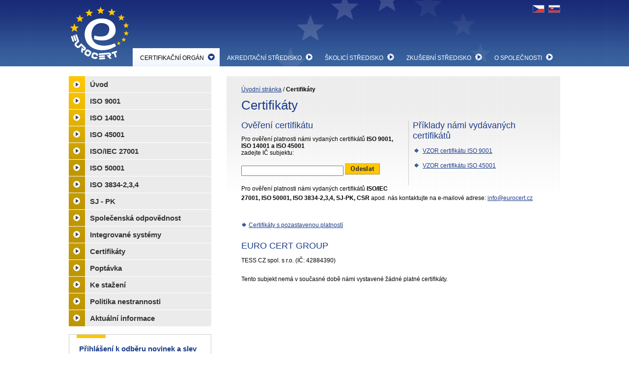

--- FILE ---
content_type: text/html; charset=UTF-8
request_url: https://www.eurocert.cz/certifikace/cz/overeni-certifikatu/IC/42884390
body_size: 3750
content:
<!DOCTYPE html PUBLIC "-//W3C//DTD XHTML 1.0 Strict//EN"
    "http://www.w3.org/TR/xhtml1/DTD/xhtml1-strict.dtd">
<html xmlns="http://www.w3.org/1999/xhtml" lang="cs" xml:lang="cs">
    <head>
        <meta http-equiv="Content-Type" content="text/html; charset=utf-8" />
        <meta http-equiv='Content-language' content='cs' />
        <meta http-equiv='Cache-Control' content='must-revalidate, post-check=0, pre-check=0' />
        <meta http-equiv='Cache-Control' content='no-cache' />
        <meta http-equiv='Expires' content='-1' />
        <meta http-equiv='imagetoolbar' content='no' />
        <meta name='robots' content='index,follow' />
        <meta name='googlebot' content='index,follow,snippet,archive' />
        <meta name='description' content='EURO CERT CZ - certifikační orgán pro certifikaci systémů managementu. ISO 9001, ISO 14001, OHSAS 18001, ISO/IEC 27001' />
        <meta name='keywords' content='' />
        <meta name='category' content='COMPANY PRESENTATION' />
        <meta name='author' content='Zdenek Zeman - zdenek@octopus.cz' />
        <meta name='webmaster' content='Zdenek Zeman' />
        <meta name='copyright' content='OCTOPUS' />
        <meta name='autosize' content='off' />
        <link href="/css/eurocert.css" media="screen, print" rel="stylesheet" type="text/css" />
        <link href="/css/jquery.lightbox-0.5.css" media="screen" rel="stylesheet" type="text/css" />
                <script type="text/javascript" src="/js/eurocert.js"></script>        <script type='text/javascript' src='/js/jquery-1.4.2.min.js'></script>
        <script type='text/javascript' src='/js/jquery.lightbox-0.5.js'></script>
        <script type='text/javascript' src='/js/newsletter.js'></script>
        <title>Certifikáty - EURO CERT CZ</title>
<!-- Global site tag (gtag.js) - Google Ads: 1052818314 -->
<script async src="https://www.googletagmanager.com/gtag/js?id=AW-1052818314"></script>
<script>
  window.dataLayer = window.dataLayer || [];
  function gtag(){dataLayer.push(arguments);}
  gtag('js', new Date());
  gtag('config', 'AW-1052818314');
</script>
<!-- Global site tag (gtag.js) - Google Analytics -->
<script async src="https://www.googletagmanager.com/gtag/js?id=UA-16155094-1"></script>
<script>
  window.dataLayer = window.dataLayer || [];
  function gtag(){dataLayer.push(arguments);}
  gtag('js', new Date());
  gtag('config', 'UA-16155094-1');
</script>
<!-- Google tag (gtag.js) -->
<script async src="https://www.googletagmanager.com/gtag/js?id=G-LS8QW9VH28"></script>
<script>
  window.dataLayer = window.dataLayer || [];
  function gtag(){dataLayer.push(arguments);}
  gtag('js', new Date());

  gtag('config', 'G-LS8QW9VH28');
</script>
<script id="cookieyes" type="text/javascript" src="https://cdn-cookieyes.com/client_data/f6e3076337a3f3bbe3259a00/script.js"></script>
    </head>
    <body>
        <script type='text/javascript'>
            $(function () {
                $('a[rel*="lightbox"').lightBox();
                $('.lbox').lightBox();

            });
        </script>
        <div id='top_wrap'>
            <div id='top'>
                                <a href='http://www.eurocert.cz'><img src='/img/logo/eurocert.gif' alt='Eurocert' title='Eurocert' class='logo' /></a>
                <div class='flags'>
                    <a href='http://www.eurocert.cz/certifikace/cz'><img src='/img/clip/cz-flag.gif' alt='česky' /></a>
                    <a href='http://www.eurocert.sk'><img src='/img/clip/sk-flag.gif' alt='slovesky' /></a>
                 <!--   <a href='http://www.eurocert.cz/certifikace/en'><img src='/img/clip/en-flag.gif' alt='english' /></a> -->
                  <!--  <a href='http://www.eurocert.cz/certifikace/it'><img src='/img/clip/it-flag.gif' alt='italiano' /></a>-->
                </div>
                <div class='rozcestnik'>
                    <!--
                                                          <a href='http://www.eurocert.cz/certifikace/cz' class='rmenu_item_active'>CERTIFIKAČNÍ ORGÁN <img src='/img/clip/darrow.gif' alt='EUROCERT: certifikace ISO 9001' /></a>
                                                              <a href='http://www.eurocert.cz/skoleni' class='rmenu_item'>ŠKOLICÍ STŘEDISKO <img src='/img/clip/arrow.gif' alt='' /></a>
                                      <a href='http://www.eurocert.cz/zkousky' class='rmenu_item'>ZKUŠEBNÍ STŘEDISKO <img src='/img/clip/arrow.gif' alt='' /></a>
                                                              <a href='/spolecnost/cz' class='rmenu_item'>O SPOLEČNOSTI <img src='/img/clip/arrow.gif' alt='' /></a>
                                                               <a href='/cz/kontakt' class='rmenu_item'>KONTAKT <img src='/img/clip/arrow.gif' alt='' /></a>
                                            -->
                                            <a href='http://www.eurocert.cz/certifikace/cz' class='rmenu_item_active'>CERTIFIKAČNÍ ORGÁN <img src='/img/clip/darrow.gif' /></a>
                        <a href='http://www.eurocert.cz/akreditace' class='rmenu_item'>AKREDITAČNÍ STŘEDISKO <img src='/img/clip/arrow.gif' /></a>
                        <a href='http://www.eurocert.cz/skoleni' class='rmenu_item'>ŠKOLICÍ STŘEDISKO <img src='/img/clip/arrow.gif' /></a>
                        <a href='http://www.eurocert.cz/zkousky' class='rmenu_item'>ZKUŠEBNÍ STŘEDISKO <img src='/img/clip/arrow.gif' /></a>
                        <a href='http://www.eurocert.cz/spolecnost/cz' class='rmenu_item'>O SPOLEČNOSTI <img src='/img/clip/arrow.gif' /></a>
                                        </div>
                <div style = 'clear: both;'></div>
            </div>
        </div>

        <div id = 'content'>
            <div id = 'sright'>
                <div class = 'pad'>
                    <div class = 'breadcrumb'><a href='/cz'>Úvodní stránka</a> / <strong>Certifikáty</strong></div>
                    <h1>Certifikáty</h1>
<div class='certifs' style='float: right; display: inline; margin-right: 30px; margin-left: 15px; padding-left: 8px; border-left: 1px solid #cccccc; width: 250px;'>
    <h2>Příklady námi vydávaných certifikátů</h2>

    <ul class='blist'>
        <li><a href='/ke-stazeni/certifikaty-new/2020_ISO_9001.pdf?1769082863'>VZOR certifikátu ISO 9001</a></li>

        <li><a href='/ke-stazeni/certifikaty-new/2020_ISO_45001.pdf?1769082863'>VZOR certifikátu ISO 45001</a></li>
       
        
    </ul>


</div>


<h2>Ověření certifikátu</h2>


Pro ověření platnosti námi vydaných certifikátů 
<strong>ISO 9001, ISO 14001 a ISO 45001</strong><br />
zadejte IČ subjektu:<br /><br />


<form name='VyhledavaniICO' action='' method='post'>
    <input type='text' name='ICO' value='' class='input' style='width: 200px; position: relative; bottom: 3px;' />
    <input type='hidden' name='VyhledejICO' value='1' />
    <input type='image' src='/img/clip/submit2.gif' name='Odeslat' />
</form>
<br />
<p>
Pro ověření platnosti námi vydaných certifikátů 
<strong>ISO/IEC 27001, ISO 50001, ISO 3834-2,3,4, SJ-PK, CSR</strong> apod. 
nás kontaktujte na e-mailové adrese: <a href="mailto:info@eurocert.cz">info@eurocert.cz</a>
</p>

<br />
<p class='list'><img src='/img/clip/barrow.gif' alt='' /> <a href='/cz/certifikaty-pozastavene'>Certifikáty s pozastavenou platností</a><br /></p>



<h2>EURO CERT GROUP</h2><p>TESS CZ spol. s r.o. (IČ: 42884390)<br /><br />Tento subjekt nemá v současné době námi vystavené žádné platné certifikáty.</p>
</p>                </div>
            </div>


            <div id='sleft'>

                <!-- added-->
                <img src='/img/clip/prod-1.gif' alt='' class='prod-img' /><div class='prod-menu1'><a href='/certifikace/cz/'><span class='prod'>Úvod</span></a></div><img src='/img/clip/prod-2.gif' alt='' class='prod-img' /><div class='prod-menu2'><a href='/certifikace/cz/iso-9001'><span class='prod'>ISO 9001</span></a></div><img src='/img/clip/prod-3.gif' alt='' class='prod-img' /><div class='prod-menu3'><a href='/certifikace/cz/iso-14001'><span class='prod'>ISO 14001</span></a></div><img src='/img/clip/prod-4.gif' alt='' class='prod-img' /><div class='prod-menu4'><a href='/certifikace/cz/ohsas-18001'><span class='prod'>ISO 45001</span></a></div><img src='/img/clip/prod-5.gif' alt='' class='prod-img' /><div class='prod-menu5'><a href='/certifikace/cz/iso-27001'><span class='prod'>ISO/IEC 27001</span></a></div><img src='/img/clip/prod-6.gif' alt='' class='prod-img' /><div class='prod-menu6'><a href='/certifikace/cz/iso-50001'><span class='prod'>ISO 50001</span></a></div><img src='/img/clip/prod-6.gif' alt='' class='prod-img' /><div class='prod-menu6'><a href='/certifikace/cz/iso-3834'><span class='prod'>ISO 3834-2,3,4</span></a></div><img src='/img/clip/prod-6.gif' alt='' class='prod-img' /><div class='prod-menu6'><a href='/certifikace/cz/sj-pk'><span class='prod'>SJ - PK</span></a></div><img src='/img/clip/prod-6.gif' alt='' class='prod-img' /><div class='prod-menu6'><a href='/certifikace/cz/spolecenska-odpovednost'><span class='prod'>Společenská odpovědnost</span></a></div><img src='/img/clip/prod-6.gif' alt='' class='prod-img' /><div class='prod-menu6'><a href='/certifikace/cz/integrovany-system'><span class='prod'>Integrované systémy</span></a></div><img src='/img/clip/prod-6.gif' alt='' class='prod-img' /><div class='prod-menu6'><a href='/certifikace/cz/overeni-certifikatu'><span class='prod'>Certifikáty</span></a></div><img src='/img/clip/prod-6.gif' alt='' class='prod-img' /><div class='prod-menu6'><a href='/certifikace/cz/poptavka'><span class='prod'>Poptávka</span></a></div><img src='/img/clip/prod-6.gif' alt='' class='prod-img' /><div class='prod-menu6'><a href='/certifikace/cz/ke-stazeni'><span class='prod'>Ke stažení</span></a></div><img src='/img/clip/prod-6.gif' alt='' class='prod-img' /><div class='prod-menu6'><a href='/certifikace/cz/politika-nestrannosti'><span class='prod'>Politika nestrannosti</span></a></div><img src='/img/clip/prod-6.gif' alt='' class='prod-img' /><div class='prod-menu6'><a href='/certifikace/cz/informace'><span class='prod'>Aktuální informace</span></a></div>


                <div style='clear: both;'></div>



                                    <div class='nbox'>
                        <div class='pad' id='nbox_result'>
                            <h3>Přihlášení k odběru novinek a slev</h3>
                            <form name='FN' id='FN' action='' method='post'>
                                <input class='inp' type='text' id='form_email' name='email' value='@' />
                                <input class='sub' type="image" src="/img/clip/arrow-box.gif" alt="Odeslat" />
                            </form>
                            <p class='small'>
                                Odesláním emailové adresy souhlasíte s <a href='/spolecnost/cz/newsletter'>podmínkami služby</a>
                            </p>
                        </div>
                    </div>
                    <div id='ECdotaz'>
                        <a href='/spolecnost/cz/dotaz'>
                            <strong>Máte otázku?</strong>
                            <span>Zajímá vás konkrétní informace,
                                kterou jste zde nenašli?</span>
                            <img src='/img/clip/arrow.gif' alt='' />
                        </a>
                    </div>

                                        <div class='aktuality'>
                        <div class='pad'>
                            <h2>AKTUALITY</h2>
                            <p class='aheader'><a href='/certifikace/cz/aktuality'>Nová verze normy ISO 9001:2026</a></p><p><em>23.10.2025</em>rádi bychom vás touto cestou informovali, že v srpnu 2025 byla zveřejněna nová verze normy...<br /><a href='/certifikace/cz/aktuality'>podrobnosti</a></p><p class='aheader'><a href='/certifikace/cz/aktuality'>Nová verze normy ISO 14001:2026</a></p><p><em>23.10.2025</em>rádi bychom vás touto cestou informovali, že nová verze normy <b>ISO 14001</b> pro...<br /><a href='/certifikace/cz/aktuality'>podrobnosti</a></p>                        </div>
                    </div>

                                </div>





            <div style='clear: both;height: 20px;'></div>
        </div>
        <div id='bottom_wrap'>
            <div id='bottom'>
                <div class='kontakt'>
                    <h3>EURO CERT SK, s.r.o.</h3>
                    Popradská 66<br />
                    040 01 Košice<br />
                 
                    Tel.:+421 904 413 127<br /> 
                   
                    <a href='mailto:info@eurocert.sk'>info@eurocert.sk</a>
                </div>
                <div class='kontakt2'>
                    <h3>EURO CERT CZ, a.s.</h3>
                    Lidická 2370<br />
                    252 63 Roztoky u Prahy<br />
                    Tel.: +420 234 222 111<br />
                 
                    Tel.: +420 601 384 085<br />
                    <a href='mailto:info@eurocert.cz'>info@eurocert.cz</a>
                </div>
                <div class='bmap'>
                    <h3>CERTIFIKAČNÍ ORGÁN</h3>
                     <a href='https://www.eurocert.cz/certifikace/cz/iso-9001'>ISO 9001</a>&nbsp;&nbsp;&nbsp;&nbsp;&nbsp;&nbsp;&nbsp;&nbsp;&nbsp;&nbsp;&nbsp;&nbsp;&nbsp;&nbsp; 
                        <a href='https://www.eurocert.cz/certifikace/cz/iso-14001'>ISO 14001</a><br />
                        <a href='https://www.eurocert.cz/certifikace/cz/ohsas-18001'>ISO 45001</a><br />
                        <a href='https://www.eurocert.cz/certifikace/cz/iso-27001'>ISO/IEC 27001</a>&nbsp;&nbsp;&nbsp;&nbsp;&nbsp;
                        <a href='https://www.eurocert.cz/certifikace/cz/iso-50001'>ISO 50001</a><br />
                        <a href='https://www.eurocert.cz/certifikace/cz/iso-3834'>ISO 3834-2,3,4</a>&nbsp;&nbsp;&nbsp;&nbsp;&nbsp;
                        <a href='https://www.eurocert.cz/certifikace/cz/sj-pk'>SJ - PK</a><br />
                        <a href='https://www.eurocert.cz/certifikace/cz/spolecenska-odpovednost'>Společenská odpovědnost</a><br />
                        <a href='https://www.eurocert.cz/certifikace/cz/integrovany-system'>Integrované systémy</a>
                        <!--
                    <a href='http://www.eurocert.cz/certifikace/cz/iso-9001'>ISO 9001</a><br />
                    <a href='http://www.eurocert.cz/certifikace/cz/iso-14001'>ISO 14001</a><br />
                    <a href='http://www.eurocert.cz/certifikace/cz/ohsas-18001'>OHSAS 18001</a><br />
                    <a href='http://www.eurocert.cz/certifikace/cz/iso-27001'>ISO/IEC 27001</a><br />
                    <a href='http://www.eurocert.cz/certifikace/cz/iso-3834'>ISO 3834-2</a><br />
                        -->
                </div>
                                    <div class='bmap'>
                        <h3>ŠKOLICÍ STŘEDISKO</h3>
                                                    <a href='http://www.eurocert.cz/skoleni'>Školení, kurzy, semináře</a><br />
                            <a href='http://www.eurocert.cz/skoleni/prehled-skoleni'>Přehled školení</a><br />
                                                </div>
                    <div class='bmap'>
                        <h3>ZKUŠEBNÍ STŘEDISKO</h3>
                                                    <a href='http://www.eurocert.cz/zkousky'>Zkoušky a certifikace personálu</a><br />
                            <a href='http://www.eurocert.cz/zkousky/terminy'>Termíny zkoušek</a><br />
                            <a href='http://www.eurocert.cz/zkousky/prihlaska'>Přihláška k provedení zkoušky</a><br />
                                                </div>
                                </div>
        </div>
        <div id='footer'>
            <div class='octopus'>
                Web realizoval <a href='http://www.octopus.cz'>OCTOPUS</a>
            </div>
            Copyright &copy; EURO CERT CZ. Všechna práva vyhrazena.
        </div>

    </body>
</html>

--- FILE ---
content_type: text/css
request_url: https://www.eurocert.cz/css/eurocert.css
body_size: 14764
content:
body {
  width: 100%;
  height: 100%;
  margin: 0px;
  padding: 0px;
  border: 0px;
  background-color: #fff;
  font-family: Arial, Arial CE, Tahoma, sans-serif;
  font-size: 12px;
  text-align: center;
}

div, form, h1, h2, h3, p {
  margin: 0px;
  padding: 0px;
  border: 0px;
}


a img {
  border: 0px;
}


#top_wrap {
  width: 100%;
  height: 135px;
  background: url('/img/bg/bg-top.gif') repeat-x top left;

}

#top {
  width: 1000px;
  height: 135px;
  margin-left: auto;
  margin-right: auto;
  text-align: left;
  background: url('/img/bg/bg-top-over.gif') repeat-x 50% top;
  position: relative;
}

.logo {
  float: left;
}


.flags {
  float: right;
  width: 200px;
  height: 19px;
  padding-top: 10px;
  text-align: right;
}

.flags img {
  margin-left: 5px;
}


.rozcestnik {
 
 
 
 
  width: 920px;
  position: absolute;
  bottom: 0px;
  left: 130px;
  
 

}

.rozcestnik img {

}


a.rmenu_item, a.rmenu_item_active {
  display: block;
  float: left;
  padding: 10px 15px 10px 15px;
  font-size: 12px;
  color: #fff;
  text-decoration: none;
  margin: 0px 0px 0px 0px;
}

a.rmenu_item img, a.rmenu_item_active img {
  position: relative;
  left: 5px;
  top: 1px;
}

a.rmenu_item:hover {
 /* background: url('/img/bg/bg-menu_item.gif') top left repeat-x;
  color: #000; */
  text-decoration: underline;
}

a.rmenu_item_active {
  background: url('/img/bg/bg-menu_item.gif') top left repeat-x;
  color: #000;
}

.pad_menu {
  float: left;
  width: 340px;
  height: 20px;
}


.submenu {
  background-color: #E7EFFA;
  height: 31px;
  margin-top: 1px;
  margin-left: auto;
  margin-right: auto;
  width: 1000px;
}

.submenu a {
  display: block;
  float: left;
  color: #1C3C89;
  text-decoration: none;
  font-size: 13px;
  margin: 0px 23px 0px 23px;
  padding: 8px 0px 0px 0px;

}

a.submenu_active  {
  background: url('/img/clip/smarrow.gif') 50% 0 no-repeat;
}



#content {
  width: 1000px;
  margin-left: auto;
  margin-right: auto;
  text-align: left;
  position: relative;
}

#shbottom {
   clear: both;
   margin-top: 10px;
   border-top: 1px solid #CDCDCD;
}

#shbottom .pad {
  padding: 15px 15px 10px 15px;
}


.flash_map {
  float: right;
}



#bottom_wrap {
  width: 100%;
  height: 135px;
  background: url('/img/bg/bg-bottom.gif') repeat-x top left;
}

#bottom {
  width: 1000px;
  height: 135px;
  margin-left: auto;
  margin-right: auto;
  text-align: left;
  color: #F0F0F0;
  line-height: 15px;
}

#bottom a {
  color: #F0F0F0;
  text-decoration: underline;
}

#bottom h3 {
  font-size: 12px;
  margin-bottom: 3px;
}


.bmap {
  float: left;
  width: 200px;
  padding: 15px 0px 0px 0px;
  font-size: 11px;
}



#bottom .kontakt {
  float: right;
  width: 180px;
  text-align: left;
  padding-top: 15px;
  font-size: 11px;
}

#bottom .kontakt2 {
  float: right;
  width: 180px;
  text-align: left;
  padding-top: 15px;
  font-size: 11px;
}


#footer {
  width: 1000px;
  margin-left: auto;
  margin-right: auto;
  text-align: left;
  color: #A8A8A8;
  font-size: 11px;
  padding-top: 5px;
}

#footer .octopus {
  float: right;
  width: 200px;
}

#footer .octopus a {
  color: #A8A8A8;
  text-decoration: underline;
}

.hpbox {
  width: 235px;
  height: 156px;
  

  cursor:pointer;
  position: relative;
 
}

.hpbox img {
    /*
  position: relative;
  top: 6px;
  left: 7px;
    */
    border: 1px solid #ddd;
    padding: 5px;
    -webkit-box-shadow: 0px 0px 7px 3px rgba(50, 48, 50, 0.34);
-moz-box-shadow:    0px 0px 7px 3px rgba(50, 48, 50, 0.34);
box-shadow:         0px 0px 7px 3px rgba(50, 48, 50, 0.34);
position: absolute;
}

.hpbox .stripe {
    position: absolute;
    bottom: 4px;
    left: 6px;
    width: 220px;
    height: 35px;
    background-color:rgba(55,95,155,0.90);
    color: #fff;
    font-weight: bold;
    font-size: 13px;
    line-height: 35px;
}

.hpbox .stripe span {
    position: relative;
    left: 10px;
}


.hpbox_grey {
  width: 235px;
  float: left;
  margin-right: 20px;
  background: url('/img/bg/bg-hpgrey.gif') 0px 224px repeat-x;
  
}

.hpbox_grey .pad {
  padding: 20px 10px 10px 10px;
}


.hpsubright {
  float: right;
  width: 236px;
  margin: 0px 0px 20px 25px;
}


h1, h1.hp {
  color: #1C3C89;
  margin-bottom: 15px;
  font-size: 26px;
  font-weight: normal;
}

h1.hp span {
  font-size: 18px;
}

h2 {
  color: #1c3c89;
  margin: 0px 0px 10px 0px;
  font-weight: normal;
}

h2 a {
  color: #1c3c89;
  margin: 0px 0px 10px 0px;
  font-weight: normal;
}

h3 {
  font-size: 15px;
}

h3 a {
  font-size: 13px;
  text-decoration: none;
  color:#1C3C89;
}




p, ul, ol {
  line-height: 19px;
  margin-bottom: 20px;
}

ul li ul {
    margin-bottom:0px;
}


p a, .breadcrumb a, ul a  {
  color: #1c3c89;
}

p.aright {
  text-align: right;
}

p.list {
  line-height: 23px;
}

p.list img {
  position: relative;
  top: 2px;
}

p.hpshort {
  text-align: justify;
  font-size: 12px;
  line-height: 17px;
  height: 270px;
}

.hph2 {
    height: 50px;
}





.breadcrumb {
  margin-bottom: 10px;
}



p.hpbig {
  font-size: 14px;
  line-height: 20px;
}

.hppad {
  padding: 25px 0px 20px 10px;
}

.harrow {
  position: relative;
  top: 3px;
}

#sleft {
  display: inline;
  width: 290px;  /*323*/
  float: left;
  margin-right: 5px;
  margin-top: 20px;
}

#sright {
  width: 679px;
  margin-top: 20px;
  float: right;
  background: url('/img/bg/bg-content.gif') top left repeat-x;
}

.soloist {
    width: 100%!important;
    background: none!important;
}



.zs_roz {
    background-color: #39629d;
    padding: 30px;
    margin: 20px 0px 0px 0px;
    position: relative;
    width: 400px;
    height: 190px;
    float: left;
  
}

.nomr {
    margin-right: 0px;
    float: right;
}

.zs_roz a {
    color: #fff;
    text-decoration: none;
}

.zs_roz strong {
    display: block;
    font-size: 24px;
    margin-bottom: 10px;
}

.zs_roz span {
    font-style: italic;
    font-size: 14px;
    line-height: 20px;
    
}

.zs_roz img {
    position: absolute;
    right: 25px;
    bottom: 25px;
}

#sright .pad {
  padding: 20px 20px 20px 30px;
}

#sright h3 {
  color: #222;
}






.prod-menu1 a, .prod-menu2 a, .prod-menu3 a, .prod-menu4 a, .prod-menu5 a, .prod-menu6 a, .prod-menu7 a {
  display: block;
  float: right;
  width: 257px;
  height:33px;
  text-align:left;
  margin-bottom: 1px;
  background-color: #ebebeb;
  overflow:hidden;
  color: #333333;
  font-weight: bold;
  font-size: 15px;
  text-decoration: none;
}

span.prod {
  position: relative;
  top: 8px;
  left: 10px;
}

.prod-menu1 a:hover, a.mactiv {
  background-color: #FBC500;
}

.prod-menu2 a:hover {
  background-color: #F0BC01;
}

.prod-menu3 a:hover {
  background-color: #E4B301;
}

.prod-menu4 a:hover {
  background-color: #D6A802;
}

.prod-menu5 a:hover {
  background-color: #CA9F02;
}

.prod-menu6 a:hover {
  background-color: #BF9702;
}

.prod-menu7 a:hover {
  background-color: #B79002;
}

.prod-img {
  float: left;
  margin-right: -3px;
  margin-bottom: 1px;
}

.certifs img {
  float: left;
  margin: 0px 5px 25px 0px;
  clear: both;
  position: relative;
  top: 4px;
}

.aktuality {
  width: 288px;
  margin-top: 15px;
  margin-bottom: 15px;
  background: url('/img/bg/bg-aktuality_solotop.gif') top left no-repeat;
  border: 1px solid #ccc;
}

.archiv {
  margin-bottom: 30px;
}

.aktualityhp .item {
  float: left;
  width: 210px;
  margin-right: 30px;
}



.aktuality .pad {
  padding: 20px 20px 20px 20px;
}

.aktuality h2, .aktualityhp h2 {
  margin-bottom: 20px;
}
.aktuality h3, .aktualityhp h3, .archiv h3 {
    color: #1c3c89;
    font-size: 14px;
}

p.aheader {
  margin: 0px;
  padding: 0px;
  line-height: 16px;
}

p.aheader a {
  color: #1c3c89;
    font-size: 14px;
    text-decoration: none;
    font-weight: bold;
}

p.h2 {
  color: #1c3c89;
    font-size: 18px;


}




.aktuality em, .archiv em, .aktualityhp em {
  display: block;
  font-size: 11px;
}

.archiv h2 {
  margin-bottom: 5px;
}


.tip {
  width: 253px;
  height: 233px;
  float: right;
  display:inline;
  background-image: url("/img/bg/bg-tipy.gif");
  background-repeat: no-repeat;
  margin-bottom: 10px;
  margin-top: 10px;
  margin-right: 15px;
  margin-left: 20px;
}

.tiphead {
  width: 160px;
  margin: 15px 0px 0px 15px;
}

.tipcontent {
  height: 80px;
  width: 160px;
  margin: 0px 15px 8px 15px;
}

ul.ylist, ul.blist {
  list-style-type: none;
  margin: 0px 0px 20px 0px;
  padding: 0px;
}

ul.ylist {
    height: 230px;
}


.ylist li, .blist li {
  background: url('/img/clip/yarrow.gif') 2px 4px no-repeat;
  padding: 0px 0px 10px 20px;
  line-height: 20px;
}

.blist li {
  background: url('/img/clip/barrow.gif') 2px 4px no-repeat;
}

.tblist {
  border-collapse: collapse;
}


.tblist th {
   border-bottom: 1px solid #000;
   font-weight: bold;
   text-align:left;
}

.tblist td {
  border-bottom: 1px solid #E8E8E8;
  border-left: 1px solid #E8E8E8;
  border-right: 1px solid #E8E8E8;
  padding: 8px;
  vertical-align:top;
}

ol {
  list-style-type: decimal;
}

ol ol {
  list-style-type: lower-alpha;
}

.lcbanner {
  padding: 20px 0px 0px 0px;
}

#hp_akce_banner {
  position: absolute;
  top: 0px;
  right: 30px;
}

/*
 form - prihlaska
*/

.formtable, #container {
    border-collapse: collapse;
    width: 600px;
}

.formtable td, #container td {
    padding: 5px 0px 5px 0px;
   vertical-align: top;
    font-weight: bold;
}

.formtable .fset {
    color:#1C3C89;
    font-weight: bold;
    font-size: 15px;
    padding-top: 15px;
}

.formtable input[type=text], #container input[type=text] {
    width: 236px;
    height: 23px;
    border: 1px solid #aaa;
    margin-bottom: 5px;
    padding-left: 4px;
}

.formtable select {
    width: 200px;
     border: 1px solid #aaa;
}

.formtable textarea {
    width: 400px;
    height: 80px;
    overflow: auto;
    font-family: Arial, sans-serif;
    border: 1px solid #aaa;
}

.formtable em {
    font-weight: normal;
    font-size: 12px;
}
.formtable .sepform {
    border-top: 1px solid #aaa;
    padding-top:10px;
    text-align: center;
}

.scgal img {
    float: left;
    margin: 0px 5px 5px 0px;
}

.nomrr {
    margin-right: 0px;
}

.clear {
    clear: both;
}

/*
dotaz
*/

#ECdotaz {
    background-color: #39629d;
    padding: 20px;
    margin: 20px 0px 0px 0px;
    position: relative;
}

#ECdotaz a {
    color: #fff;
    text-decoration: none;
}

#ECdotaz strong {
    display: block;
    font-size: 18px;
    margin-bottom: 5px;
}

#ECdotaz span {
    font-style: italic;
    line-height: 18px;
    
}

#ECdotaz img {
    position: absolute;
    right: 15px;
    bottom: 15px;
}

.smallc {
    font-size: 11px;
}

.kheader {
   color: #1C3C89;
   font-size: 14px;
}

.ktable td {
    vertical-align: top;
}

.ksep {
    clear: both; 
    border-bottom:1px dashed #cccccc; 
    margin-bottom: 20px;
}

.pull-right {
    float: right;
}

.nbox {
  width: 288px;
  margin-top: 15px;
  margin-bottom: 15px;
  background: url('/img/bg/bg-box_solotop.gif') top left no-repeat;
  border: 1px solid #ccc;
}

.nbox .pad {
  padding: 20px 20px 20px 20px;
}

.nbox .inp {
    border: 1px solid #a8a8a8;
    height: 20px;
    line-height: 20px;
    width: 220px;
}

.nbox .sub {
    position: relative;
    top: 6px;
}

.nbox h3 {
    color: #1C3C89;
    margin-bottom: 10px;
}

.nbox .small {
    padding-top: 10px;
    font-size: 10px;
    line-height: 12px;
    margin-bottom: 0px;
    color: #A8A8A8;
}

.sub_sub {
    background-color: #ebebeb;
    padding-left: 35px;
    padding-bottom: 15px;
}

.snv {
    display: none;
}

.sub_sub a {
    display: block;
    color: #000;
    line-height: 1.9em;
}

.sub_sub a:hover {
    text-decoration: none;
}

.zsut {
    border-collapse:collapse;
    width: 100%;
    margin-bottom: 15px;
}

.zsut td {
    padding: 10px;
    border: 1px solid #A8A8A8;
    
}
.zsut .letter {
    font-weight: bold;
    text-align: center;
    width: 50px;
    font-size: 20px;
}

.clickable {
    cursor: pointer;
    
}

.clickable:hover {
    color: #fff;
    background-color: #1C3C89;
}

.correct {
   background-color: #408F3E; 
}

.wrong {
   background-color: #ff0000; 
}

.corlated {
    color: #fff;
    background-color: #1C3C89;
}



.yellow_button {
    background-color: #ffc602;
    border-right: 2px solid #a98400;
    border-bottom: 2px solid #a98400;
    color: #000;
    padding: 5px 10px;
    
}

button {
    cursor: pointer;
}

.blue_button {
    background-color: #39629d;
    border-right: 2px solid #1b3a8a; 
    border-bottom: 2px solid #1b3a8a; 
    color: #fff;
    padding: 5px 10px;
    text-decoration: none;
}

.align-right {
    text-align: right;
}

.float-right {
    float: right;
}


.rozc_box {
    
    background-color: #39629d;
    color: #fff;
    padding: 20px;
    margin-bottom: 20px;
    position: relative;
}

.rozc_box a {
   
    color: #fff;
    text-decoration: none;
    font-weight: bold;
}

.rozc_box img {
    position: absolute;
    right: 15px;
    bottom: 17px;
}

.otcounter {
    display: block;
    float: left;
    width: 20px;
    font-size: 15px;
    background-color:#1C3C89;
    color: #fff;
    text-align: center;
    line-height: 20px;
    padding: 3px;
    border: 1px solid #1C3C89;
    text-decoration: none;
}

.otcounter:hover {
    text-decoration:underline;
}

.otactiv {
    text-decoration: underline;
    color: #E4B301;
    font-weight: bold;
    
}


/*
timeout zsu
*/


.timer, .timer-done, .timer-loop {
    font-size: 30px;
    font-weight: bold;
    padding: 20px;
    border: 1px solid #ccc;
    float: right;
    background-color: #39629d;
    color: #fff;
  }

  .jst-hours {
    float: left;
  }
  .jst-minutes {
    float: left;
  }
  .jst-seconds {
    float: left;
  }
  .jst-clearDiv {
    clear: both;
  }
  .jst-timeout {
    color: red;
  }




































--- FILE ---
content_type: application/javascript
request_url: https://www.eurocert.cz/js/eurocert.js
body_size: 740
content:
PicSrc = 0;
function SwitchOver(pic){
  PicSrc = pic.src;
  pic.src = '/artwork/clip/' + pic.id + '-o.gif';
}

function SwitchOut(pic){
  pic.src = PicSrc;
}

function winMapOpen(){
	posX = document.body.clientWidth;
	posY = document.body.clientHeight;
	
	posX = Math.round((posX - 419) / 2);
	posY = Math.round((posY - 351) / 2);
	
	
	eval("window.open('/mapwindow.php', 'Eurocert_Mapa', 'width=419,height=351,top="+posY+",left="+posX+"')");	
}

function winMapOpenSk(){
	posX = document.body.clientWidth;
	posY = document.body.clientHeight;
	
	posX = Math.round((posX - 419) / 2);
	posY = Math.round((posY - 351) / 2);
	
	
	eval("window.open('/mapwindow-sk.php', 'Eurocert_Mapa', 'width=419,height=351,top="+posY+",left="+posX+"')");	
}



--- FILE ---
content_type: application/javascript
request_url: https://www.eurocert.cz/js/newsletter.js
body_size: 1242
content:
$(document).ready(function () {

    $('#FN').bind('submit', function (e) {
     //   alert('sds');
        e.preventDefault();
        if ($('#form_email').val() != '') {
            //  alert('bude sned');
            var formData = {
                'email': $('#form_email').val(),
            };
            // process the form
            $.ajax({
                type: 'POST', // define the type of HTTP verb we want to use (POST for our form)
                url: '/spolecnost/cz/newsend', // the url where we want to POST
                data: formData, // our data object
                dataType: 'text', // what type of data do we expect back from the server
                encode: false,
                success: function (data) {
                    if (data == 'ok') {
                        $('#nbox_result').html('<p>Vše emailová adresa byla úspěšně přihlášena k odběru novinek a slev</p>');
                    } else {
                        $('#nbox_result').html('<p>Nastala chyba.<br />Zkuste opakovat akci později.</p>');
                    }
                }

            });
            // using the done promise callback

        }
        return false;
    });

});
